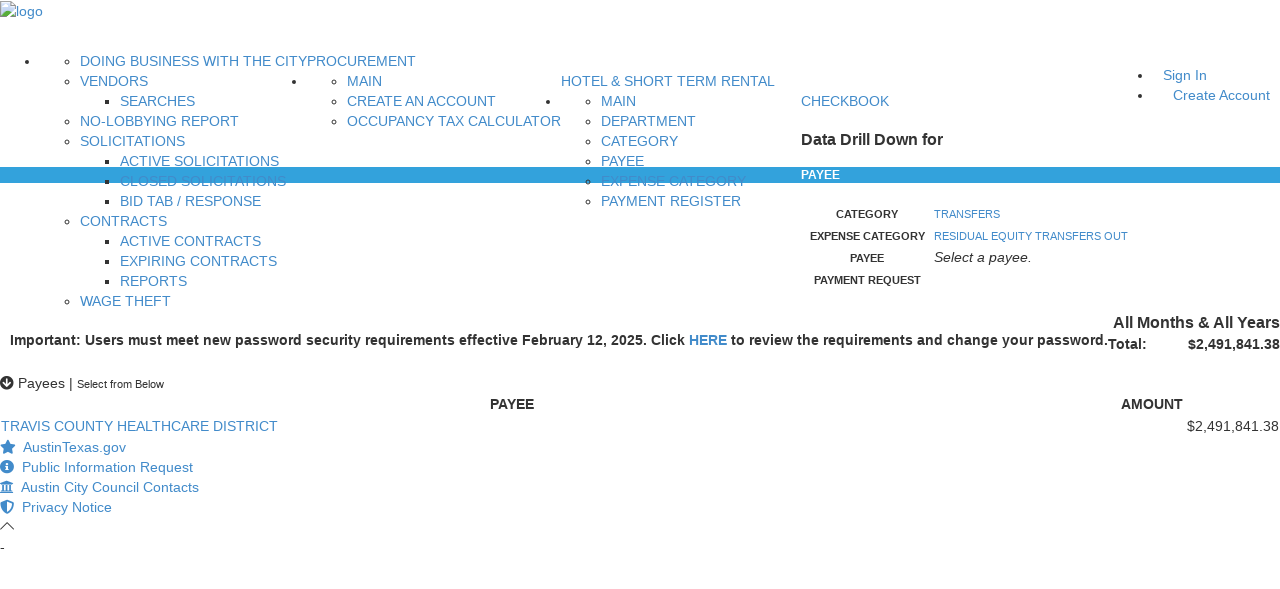

--- FILE ---
content_type: text/html;charset=UTF-8
request_url: https://financeonline.austintexas.gov/afo/checkbook/category/vendor.cfm?yr=0&mth=0&cc=000&cn=Transfers&oc=9999&on=Residual%20equity%20transfers%20out
body_size: 9687
content:

	<!DOCTYPE html>
	<!--[if IE 8]> <html lang="en" class="ie8 no-js"> <![endif]-->
	<!--[if IE 9]> <html lang="en" class="ie9 no-js"> <![endif]-->
	<!--[if !IE]><!--> <html lang="en"> <!--<![endif]-->
	
	<!-- BEGIN HEAD -->
	<meta http-equiv="X-UA-Compatible" content="IE=edge">
	<head>
	
	<meta charset="utf-8" />
	<title>Austin Finance Online</title>
	<meta content="width=device-width, initial-scale=1" name="viewport" />
	
	<meta content="City of Austin" name="author" />
	
	
	<!-- BEGIN GLOBAL MANDATORY STYLES -->
	<link href="https://fonts.googleapis.com/css?family=Open+Sans:400,300,600,700&subset=all" rel="stylesheet" type="text/css" />
	<link href="https://stackpath.bootstrapcdn.com/font-awesome/4.7.0/css/font-awesome.min.css" rel="stylesheet" integrity="sha384-wvfXpqpZZVQGK6TAh5PVlGOfQNHSoD2xbE+QkPxCAFlNEevoEH3Sl0sibVcOQVnN" crossorigin="anonymous">
	<link href="//netdna.bootstrapcdn.com/bootstrap/3.0.0/css/bootstrap-glyphicons.css" rel="stylesheet">
	<link rel="stylesheet" href="https://cdnjs.cloudflare.com/ajax/libs/simple-line-icons/2.4.0/css/simple-line-icons.min.css" integrity="sha256-7O1DfUu4pybYI7uAATw34eDrgQaWGOfMV/8erfDQz/Q=" crossorigin="anonymous" />
	<link href="https://assets.austintexas.gov/financeonline/assets/global/plugins/bootstrap/css/bootstrap.min.css" rel="stylesheet" type="text/css" />
	<link href="https://assets.austintexas.gov/financeonline/assets/global/plugins/bootstrap-switch/css/bootstrap-switch.min.css" rel="stylesheet" type="text/css" />
	<link rel="stylesheet" href="https://use.fontawesome.com/releases/v5.13.0/css/all.css">
	<link rel="stylesheet" href="https://use.fontawesome.com/releases/v5.13.0/css/v4-shims.css">
	<!-- BEGIN THEME GLOBAL STYLES -->
	<link href="https://assets.austintexas.gov/financeonline/assets/global/css/components-rounded.min.css" rel="stylesheet" id="style_components" type="text/css" />
	<link href="https://assets.austintexas.gov/financeonline/assets/global/css/plugins.min.css" rel="stylesheet" type="text/css" />
	
	<!-- BEGIN THEME LAYOUT STYLES -->
	<link href="https://assets.austintexas.gov/financeonline/assets/layouts/layout3/css/layout.css" rel="stylesheet" type="text/css" />
	<link href="https://assets.austintexas.gov/financeonline/assets/layouts/layout3/css/themes/default.min.css" rel="stylesheet" type="text/css" id="style_color" />
	<link href="https://assets.austintexas.gov/financeonline/assets/layouts/layout3/css/custom.css" rel="stylesheet" type="text/css" />

	<script src="https://code.jquery.com/jquery-3.6.0.min.js"></script>
	
	<!-- BEGIN PAGE LEVEL PLUGINS -->
	<link href="https://assets.austintexas.gov/financeonline/assets/global/plugins/morris/morris.css" rel="stylesheet" type="text/css" />
	<link href="https://assets.austintexas.gov/financeonline/assets/global/plugins/fullcalendar/fullcalendar.min.css" rel="stylesheet" type="text/css" />
	<link href="https://assets.austintexas.gov/financeonline/assets/pages/css/about.min.css" rel="stylesheet" type="text/css" />
	<link href="https://assets.austintexas.gov/financeonline/assets/global/plugins/datatables/datatables.min.css" rel="stylesheet" type="text/css" />
	<link href="https://assets.austintexas.gov/financeonline/assets/global/plugins/datatables/plugins/bootstrap/datatables.bootstrap.css" rel="stylesheet" type="text/css" />
	<link href="https://assets.austintexas.gov/financeonline/assets/global/plugins/bootstrap-fileinput/bootstrap-fileinput.css" rel="stylesheet" type="text/css" />
	<link href="https://assets.austintexas.gov/financeonline/assets/pages/css/profile.min.css" rel="stylesheet" type="text/css" />
	<link href="https://assets.austintexas.gov/financeonline/assets/pages/css/pricing.min.css" rel="stylesheet" type="text/css" />
	<link href="https://assets.austintexas.gov/financeonline/assets/global/plugins/select2/css/select2.min.css" rel="stylesheet" type="text/css" />
	<link href="https://assets.austintexas.gov/financeonline/assets/global/plugins/select2/css/select2-bootstrap.min.css" rel="stylesheet" type="text/css" />
	<link href="https://assets.austintexas.gov/financeonline/assets/global/plugins/jquery-multi-select/css/multi-select.css" rel="stylesheet" type="text/css" />
	<link href="https://assets.austintexas.gov/financeonline/assets/global/plugins/bootstrap-daterangepicker/daterangepicker.min.css" rel="stylesheet" type="text/css" />
	<link href="https://assets.austintexas.gov/financeonline/assets/global/plugins/bootstrap-datepicker/css/bootstrap-datepicker3.min.css" rel="stylesheet" type="text/css" />
	<link href="https://assets.austintexas.gov/financeonline/assets/global/plugins/fancybox/source/jquery.fancybox.css" rel="stylesheet" type="text/css" />
	<link href="https://assets.austintexas.gov/financeonline/assets/global/plugins/jquery-file-upload/blueimp-gallery/blueimp-gallery.min.css" rel="stylesheet" type="text/css" />
	<link href="https://assets.austintexas.gov/financeonline/assets/global/plugins/jquery-file-upload/css/jquery.fileupload.css" rel="stylesheet" type="text/css" />
	<link href="https://assets.austintexas.gov/financeonline/assets/global/plugins/jquery-file-upload/css/jquery.fileupload-ui.css" rel="stylesheet" type="text/css" />
	<link href="https://assets.austintexas.gov/financeonline/assets/global/plugins/bootstrap-markdown/css/bootstrap-markdown.min.css" rel="stylesheet" type="text/css" />
	<link href="https://assets.austintexas.gov/financeonline/assets/global/plugins/cubeportfolio/css/cubeportfolio.css" rel="stylesheet" type="text/css" />
	<link href="https://assets.austintexas.gov/financeonline/assets/global/plugins/bootstrap-toastr/toastr.min.css" rel="stylesheet" type="text/css" />
	<link href="https://assets.austintexas.gov/financeonline/assets/global/plugins/typeahead/typeahead.css" rel="stylesheet" type="text/css" />
	<link href="https://assets.austintexas.gov/financeonline/assets/global/plugins/bootstrap-select/css/bootstrap-select.min.css" rel="stylesheet" type="text/css" />
	<link href="https://assets.austintexas.gov/financeonline/assets/global/plugins/ion.rangeslider/css/ion.rangeSlider.css" rel="stylesheet" type="text/css" />
	<link href="https://assets.austintexas.gov/financeonline/assets/global/plugins/ion.rangeslider/css/ion.rangeSlider.skinFlat.css" rel="stylesheet" type="text/css" />
	<link href="https://assets.austintexas.gov/financeonline/assets/global/plugins/bootstrap-markdown/css/bootstrap-markdown.min.css" rel="stylesheet" type="text/css" />
	<link rel="stylesheet" href="https://cdnjs.cloudflare.com/ajax/libs/summernote/0.8.10/summernote.css" integrity="sha256-3en7oGyoTD7A1GPFbWeqdIGvDlNWU5+4oWgJQE2dnQs=" crossorigin="anonymous" />
	<link href="https://assets.austintexas.gov/financeonline/assets/global/plugins/bootstrap-tagsinput/bootstrap-tagsinput.css" rel="stylesheet" type="text/css" />
	<link href="https://assets.austintexas.gov/financeonline/assets/global/plugins/bootstrap-tagsinput/bootstrap-tagsinput-typeahead.css" rel="stylesheet" type="text/css" />
	
	<!-- BEGIN PAGE LEVEL STYLES -->
	<link href="https://assets.austintexas.gov/financeonline/assets/pages/css/portfolio.min.css" rel="stylesheet" type="text/css" />
	<link href="https://assets.austintexas.gov/financeonline/assets/pages/css/search.min.css" rel="stylesheet" type="text/css" />
	<link href="https://assets.austintexas.gov/financeonline/assets/pages/css/faq.min.css" rel="stylesheet" type="text/css" />
	<link href="https://assets.austintexas.gov/financeonline/assets/apps/css/inbox.min.css" rel="stylesheet" type="text/css" />
	<link href="https://assets.austintexas.gov/financeonline/assets/pages/css/blog.min.css" rel="stylesheet" type="text/css" />
	<link href="https://assets.austintexas.gov/financeonline/assets/pages/css/login-3.min.css" rel="stylesheet" type="text/css" />
	<link href="https://assets.austintexas.gov/financeonline/assets/pages/css/error.min.css" rel="stylesheet" type="text/css" />
	<link rel="stylesheet" type="text/css" href="https://cdn.jsdelivr.net/npm/daterangepicker/daterangepicker.css" />
	
	<link rel="shortcut icon" href="https://assets.austintexas.gov/financeonline/images/favicon.ico" />
	<style> 
		#google_translate_element { height: 26px !important; overflow: hidden !important; }
		.popovers {z-index: 1061 !important; /* Ensure popovers appear above the modal */ }
		.tooltip.show, .tooltip-inner {text-align: left;}
	</style>
	</head>
	
	<body class="page-container-bg-solid page-header-menu-fixed">
		<!-- BEGIN HEADER -->
		<div class="page-header">
			<!-- BEGIN HEADER TOP -->
			<div class="page-header-top">
				<div class="container-fluid">
					<!-- BEGIN LOGO -->
					<div class="page-logo">
						<a href="/afo/finance/">
							<img src="https://assets.austintexas.gov/financeonline/assets/layouts/layout3/img/logo-austin-finance-online-color-small.png" alt="logo" class="logo-default">
						</a>
					</div>
					<!-- END LOGO -->
					<!-- BEGIN RESPONSIVE MENU TOGGLER -->
					<a href="javascript:;" class="menu-toggler"></a>
					
						<!-- END RESPONSIVE MENU TOGGLER -->
						
							<!-- BEGIN TOP NAVIGATION MENU -->
							<div class="top-menu" style="margin-top:30px">
								<ul class="nav navbar-nav pull-right">
									<!-- BEGIN USER LOGIN DROPDOWN -->
									<li><a href="/afo/account_services/account/login.cfm" class="btn btn-sm green-meadow sbold" style="padding:5px 10px">Sign In</a></li>
									<li><a href="/afo/account_services/registration/registration_user.cfm" class="btn btn-sm red-flamingo sbold" style="padding:5px 10px;margin-left:10px;">Create Account</a></li>
									<!-- END USER LOGIN DROPDOWN -->
								</ul>
							</div>
							<!-- END TOP NAVIGATION MENU -->
						
				</div> <!-- end container-fluid -->
			</div> <!-- end page-header-top -->
	
			
	
			<!-- BEGIN HEADER MENU -->
			<div class="page-header-menu">
				<div class="container-fluid">
					
					<div class="hor-menu">
						<ul class="nav navbar-nav">
							<li class="menu-dropdown classic-menu-dropdown">
								<a class="nav-link">PROCUREMENT</a>
								<ul class="dropdown-menu pull-left" style="min-width: 240px">
									<li>
										<a href="/afo/afo_content.cfm?s=76&p=174">DOING BUSINESS WITH THE CITY</a>
									</li>
									<li class="dropdown-submenu">
										<a class="nav-link">VENDORS</a>
										<ul class="dropdown-menu">
											<li><a href="/afo/account_services/search/">SEARCHES</a></li>
										</ul>
									</li>
									<li>
										<a href="/afo/account_services/solicitation/nolobby.cfm" class="nav-link">NO-LOBBYING REPORT</a>
									</li>
									<li class="dropdown-submenu">
										<a class="nav-link">SOLICITATIONS</a>
										<ul class="dropdown-menu">
											<li><a href="/afo/account_services/solicitation/solicitations.cfm">ACTIVE SOLICITATIONS</a></li>
											<li><a href="/afo/account_services/solicitation/closed_solicitations.cfm">CLOSED SOLICITATIONS</a></li>
											<li><a href="/afo/account_services/solicitation/search.cfm">BID TAB / RESPONSE</a></li>
										</ul>
									</li>
									<li class="dropdown-submenu">
										<a class="nav-link">CONTRACTS</a>
										<ul class="dropdown-menu">
											<li><a href="/afo/contract_catalog/">ACTIVE CONTRACTS</a></li>
											<li><a href="/afo/contract_catalog/RptContractsExpiring180.cfm" class="nav-link">EXPIRING CONTRACTS</a></li>
											<li><a href="/afo/contract_catalog/OCCRPT.cfm">REPORTS</a></li>
										</ul>
									</li>
									<li>
										<a href="/afo/afo_content.cfm?s=15&amp;p=201">WAGE THEFT</a>
									</li>
								</ul>
							</li>
							<li class="menu-dropdown classic-menu-dropdown">
								<a class="nav-link">HOTEL &amp; SHORT TERM RENTAL</a>
								<ul class="dropdown-menu pull-left" style="min-width: 240px">
									<li>
										<a href="/afo/account_services/hotel/" class="nav-link">MAIN</a>
									</li>
									<li>
										<a href="/afo/account_services/registration/registration_user.cfm" class="nav-link">CREATE AN ACCOUNT</a>
									</li>
									<li>
										<a href="/afo/account_services/hotel/calculator.cfm" class="nav-link">OCCUPANCY TAX CALCULATOR</a>
									</li>
								</ul>
							</li>
							<li class="menu-dropdown classic-menu-dropdown">
								<a class="nav-link">CHECKBOOK</a>
								<ul class="dropdown-menu pull-left" style="min-width: 240px">
									<li><a href="/afo/checkbook/" class="nav-link">MAIN</a></li>
									<li><a href="/afo/checkbook/department/" class="nav-link">DEPARTMENT</a></li>
									<li><a href="/afo/checkbook/category/" class="nav-link">CATEGORY</a></li>
									<li><a href="/afo/checkbook/vendor/" class="nav-link">PAYEE</a></li>
									<li><a href="/afo/checkbook/expense/" class="nav-link">EXPENSE CATEGORY</a></li>
									<li><a href="/afo/checkbook/register/" class="nav-link">PAYMENT REGISTER</a></li>
								</ul>
							</li>
						</ul>
					</div>
					
	
					
				</div>
			</div>
			<!-- END HEADER MENU -->
		</div>
		<!-- END HEADER -->
	
		<!-- BEGIN CONTAINER -->
		<div class="page-container">
			
	
			<div class="well clearfix" style="margin-bottom:0">
                <div class="note note-danger pull-left" style="margin-bottom:10px;margin-left:10px">
                    <h4 class="sbold font-dark" style="margin-bottom:0">
                        Important: Users must meet new password security requirements effective February 12, 2025. Click <a href="/afo/account_services/reset_password.cfm?lost_password=true">HERE</a> to review the requirements and change your password.
                    </h4>
                </div>
				<div id="google_translate_element" class="pull-right"></div>
			</div>
	
			<!-- BEGIN CONTENT -->
			<div class="page-content-wrapper clearfix">
				<!-- BEGIN CONTENT BODY -->
				

<!--insert sql here --->

<!-- BEGIN PAGE CONTENT INNER -->
<div class="page-content">
	<div class="container-fluid">
		<div class="row">
			<div class="col-md-4 col-sm-12">
				<div class="panel panel-default">
				    <!-- Default panel contents -->
				    <div class="panel-heading">
				        <h3 class="panel-title"><span class="caption-subject bold">Data Drill Down for</span> <span class="caption-subject bold pull-right">All Months & All Years</span></h3>
				    </div>
				    <div class="panel-body" style="background-color: #33a2dc;color: #ffffff;">
						<h5 class="caption-subject bold uppercase" style="margin-top:0">PAYEE</h5>
				    </div> <!-- end panel-body -->
				    <table class="table table-condensed table-bordered">
				        <tbody>
				            <tr>
				                <th style="width:132px"> <small>CATEGORY</small> </th>
				                <td> <small><a href="index.cfm?yr=0&mth=0">TRANSFERS</a></small> </td>
				            </tr>
				            <tr>
				                <th> <small>EXPENSE CATEGORY</small> </th>
				                <td> <small><a href="object.cfm?yr=0&mth=0&cc=000&cn=Transfers">RESIDUAL EQUITY TRANSFERS OUT</a></small> </td>
				            </tr>
				            <tr class="info">
				                <th> <small>PAYEE</small> </th>
				                <td> <em>Select a payee.</em> </td>
				            </tr>
				            <tr>
				                <th> <span class="font-grey-steel"><small>PAYMENT REQUEST</small></span> </th>
				                <td>  </td>
				            </tr>
				        </tbody>
				    </table>
				    <div class="panel-footer">

						<h4><span class="caption-subject bold">Total:</span><span class="caption-subject bold pull-right">$2,491,841.38</span></h4>

				    </div> <!-- end panel-footer -->
				</div> <!-- end panel -->
			</div> <!-- end col 4 -->

			<div class="col-md-8 col-sm-12">
				<!-- BEGIN EXAMPLE TABLE PORTLET-->
				<div class="portlet light">
					<div class="portlet-title">
						<div class="caption font-dark">
							<i class="fa fa-arrow-circle-down"></i>
							<span class="caption-subject bold uppercase">Payees</span> | <small class="font-blue bold uppercase"> Select from Below</small>
						</div> <!-- end caption -->
					</div> <!-- end portlet-title -->
					<div class="portlet-body">
						<table class="table table-striped table-bordered table-hover dt-responsive" width="100%" id="tbl_full">
							<thead>
								<tr>
									<th>PAYEE</th>
									
									<th width="20%">AMOUNT</th>
								</tr>
							</thead>
							<tbody>
								
									<tr>
										<td><a href="vendor2.cfm?yr=0&mth=0&cc=000&cn=Transfers&oc=9999&on=Residual%20equity%20transfers%20out&vcc=TRA8314969&ln=TRAVIS%20COUNTY%20HEALTHCARE%20DISTRICT">TRAVIS COUNTY HEALTHCARE DISTRICT</a></td>
										
										<td align="right">$2,491,841.38</td>
									</tr>
									
							</tbody>
						</table>
					</div><!-- end portlet-body -->
				</div> <!-- end portlet -->
			</div> <!-- end col 8 -->
		</div><!--end row --->
	</div>
</div>
</div>
<!-- END CONTAINER -->

  <!-- BEGIN FOOTER -->
  <!-- BEGIN PRE-FOOTER -->
  <div class="page-footer">
    <div class="container-fluid text-center">
		<div class="col-md-3 col-xs-12" style="padding:0"><a class="btn btn-sm btn-block grey-mint" href="https://www.austintexas.gov/"><i class="fa fa-star"></i>&nbsp; AustinTexas.gov</a></div>
		<div class="col-md-3 col-xs-12" style="padding:0"><a class="btn btn-sm btn-block grey-mint" href="https://www.austintexas.gov/online-form/public-information-request" target="_blank"><i class="fa fa-info-circle"></i>&nbsp; Public Information Request</a></div>
		<div class="col-md-3 col-xs-12" style="padding:0"><a class="btn btn-sm btn-block grey-mint" href="https://www.austintexas.gov/government" target="_blank"><i class="fa fa-bank"></i>&nbsp; Austin City Council Contacts</a></div>
		<div class="col-md-3 col-xs-12" style="padding:0"><a class="btn btn-sm btn-block grey-mint" href="https://www.austintexas.gov/page/privacy-policy" target="_blank"><i class="fa fa-shield"></i>&nbsp; Privacy Notice</a></div>
    </div>
  </div>
<div class="scroll-to-top">
	<i class="icon-arrow-up"></i>
</div>


-

<!-- END INNER FOOTER -->
<!-- END FOOTER -->

<!--[if lt IE 9]>
<script src="https://assets.austintexas.gov/financeonline/assets/global/plugins/respond.min.js"></script>
<script src="https://assets.austintexas.gov/financeonline/assets/global/plugins/excanvas.min.js"></script>
<![endif]-->

<!-- BEGIN CORE PLUGINS -->
<script src="https://assets.austintexas.gov/financeonline/assets/global/plugins/jquery.min.js" type="text/javascript"></script>
<script src="https://assets.austintexas.gov/financeonline/assets/global/plugins/bootstrap/js/bootstrap.js" type="text/javascript"></script>
<script src="https://assets.austintexas.gov/financeonline/assets/global/plugins/js.cookie.min.js" type="text/javascript"></script>
<script src="https://assets.austintexas.gov/financeonline/assets/global/plugins/bootstrap-hover-dropdown/bootstrap-hover-dropdown.min.js" type="text/javascript"></script>
<script src="https://assets.austintexas.gov/financeonline/assets/global/plugins/jquery-slimscroll/jquery.slimscroll.min.js" type="text/javascript"></script>
<script src="https://assets.austintexas.gov/financeonline/assets/global/plugins/jquery.blockui.min.js" type="text/javascript"></script>
<script src="https://assets.austintexas.gov/financeonline/assets/global/plugins/uniform/jquery.uniform.min.js" type="text/javascript"></script>
<script src="https://assets.austintexas.gov/financeonline/assets/global/plugins/bootstrap-switch/js/bootstrap-switch.min.js" type="text/javascript"></script>
<script src="https://assets.austintexas.gov/financeonline/assets/global/plugins/bootstrap-confirmation/bootstrap-confirmation.js" type="text/javascript"></script>
<!-- END CORE PLUGINS -->

<script src="https://assets.austintexas.gov/financeonline/assets/pages/scripts/jquery.tablednd.js" type="text/javascript"></script>

<!-- BEGIN PAGE LEVEL PLUGINS -->
<script src="https://assets.austintexas.gov/financeonline/assets/global/plugins/moment.min.js" type="text/javascript"></script>
<script src="https://assets.austintexas.gov/financeonline/assets/global/plugins/bootstrap-daterangepicker/daterangepicker.js" type="text/javascript"></script>
<script src="https://assets.austintexas.gov/financeonline/assets/global/plugins/bootstrap-datepicker/js/bootstrap-datepicker.min.js" type="text/javascript"></script>
<script src="https://assets.austintexas.gov/financeonline/assets/global/plugins/bootstrap-timepicker/js/bootstrap-timepicker.min.js" type="text/javascript"></script>
<script src="https://assets.austintexas.gov/financeonline/assets/global/plugins/bootstrap-datetimepicker/js/bootstrap-datetimepicker.min.js" type="text/javascript"></script>
<script src="https://assets.austintexas.gov/financeonline/assets/global/plugins/morris/morris.min.js" type="text/javascript"></script>
<script src="https://assets.austintexas.gov/financeonline/assets/global/plugins/morris/raphael-min.js" type="text/javascript"></script>
<script src="https://assets.austintexas.gov/financeonline/assets/global/plugins/counterup/jquery.waypoints.min.js" type="text/javascript"></script>
<script src="https://assets.austintexas.gov/financeonline/assets/global/plugins/counterup/jquery.counterup.min.js" type="text/javascript"></script>
<script src="https://assets.austintexas.gov/financeonline/assets/global/plugins/fullcalendar/fullcalendar.min.js" type="text/javascript"></script>
<script src="https://assets.austintexas.gov/financeonline/assets/global/plugins/flot/jquery.flot.min.js" type="text/javascript"></script>
<script src="https://assets.austintexas.gov/financeonline/assets/global/plugins/flot/jquery.flot.resize.min.js" type="text/javascript"></script>
<script src="https://assets.austintexas.gov/financeonline/assets/global/plugins/flot/jquery.flot.categories.min.js" type="text/javascript"></script>
<script src="https://assets.austintexas.gov/financeonline/assets/global/plugins/jquery-easypiechart/jquery.easypiechart.min.js" type="text/javascript"></script>
<script src="https://assets.austintexas.gov/financeonline/assets/global/plugins/datatables/datatables.min.js" type="text/javascript"></script>
<script src="https://assets.austintexas.gov/financeonline/assets/global/plugins/datatables/plugins/bootstrap/datatables.bootstrap.js" type="text/javascript"></script>
<script src="https://assets.austintexas.gov/financeonline/assets/global/plugins/jquery-bootpag/jquery.bootpag.min.js" type="text/javascript"></script>
<script src="https://assets.austintexas.gov/financeonline/assets/global/plugins/holder.js" type="text/javascript"></script>
<script src="https://assets.austintexas.gov/financeonline/assets/global/plugins/jquery-ui/jquery-ui.min.js" type="text/javascript"></script>
<script src="https://assets.austintexas.gov/financeonline/assets/global/plugins/bootstrap-fileinput/bootstrap-fileinput.js" type="text/javascript"></script>
<script src="https://assets.austintexas.gov/financeonline/assets/global/plugins/jquery.sparkline.min.js" type="text/javascript"></script>
<script src="https://assets.austintexas.gov/financeonline/assets/global/plugins/fullcalendar/fullcalendar.min.js" type="text/javascript"></script>
<script src="https://assets.austintexas.gov/financeonline/assets/global/plugins/horizontal-timeline/horozontal-timeline.min.js" type="text/javascript"></script>
<script src="https://assets.austintexas.gov/financeonline/assets/global/plugins/jquery-easypiechart/jquery.easypiechart.min.js" type="text/javascript"></script>
<script src="https://assets.austintexas.gov/financeonline/assets/global/plugins/select2/js/select2.full.min.js" type="text/javascript"></script>
<script src="https://assets.austintexas.gov/financeonline/assets/global/plugins/jquery-multi-select/js/jquery.multi-select.js" type="text/javascript"></script>
<script src="https://assets.austintexas.gov/financeonline/assets/global/plugins/jquery-validation/js/jquery.validate.min.js" type="text/javascript"></script>
<script src="https://assets.austintexas.gov/financeonline/assets/global/plugins/jquery-validation/js/additional-methods.min.js" type="text/javascript"></script>
<script src="https://assets.austintexas.gov/financeonline/assets/global/plugins/bootstrap-wizard/jquery.bootstrap.wizard.min.js" type="text/javascript"></script>
<script src="https://assets.austintexas.gov/financeonline/assets/global/plugins/jquery-inputmask/jquery.inputmask.bundle.min.js" type="text/javascript"></script>
<script src="https://assets.austintexas.gov/financeonline/assets/global/plugins/jquery.input-ip-address-control-1.0.min.js" type="text/javascript"></script>
<script src="https://assets.austintexas.gov/financeonline/assets/global/plugins/cubeportfolio/js/jquery.cubeportfolio.min.js" type="text/javascript"></script>
<script src="https://assets.austintexas.gov/financeonline/assets/global/plugins/clipboard/clipboard.js" type="text/javascript"></script>
<script src="https://assets.austintexas.gov/financeonline/assets/global/plugins/bootstrap-toastr/toastr.min.js" type="text/javascript"></script>
<script src="https://assets.austintexas.gov/financeonline/assets/global/plugins/bootstrap-select/js/bootstrap-select.min.js" type="text/javascript"></script>
<script src="https://assets.austintexas.gov/financeonline/assets/global/plugins/bootstrap-maxlength/bootstrap-maxlength.min.js" type="text/javascript"></script>
<script src="https://assets.austintexas.gov/financeonline/assets/global/plugins/ion.rangeslider/js/ion.rangeSlider.min.js" type="text/javascript"></script>
<script src="https://assets.austintexas.gov/financeonline/assets/global/plugins/bootstrap-markdown/lib/markdown.js" type="text/javascript"></script>
<script src="https://assets.austintexas.gov/financeonline/assets/global/plugins/bootstrap-markdown/js/bootstrap-markdown.js" type="text/javascript"></script>
<script src="https://cdnjs.cloudflare.com/ajax/libs/summernote/0.8.10/summernote.js" integrity="sha256-9tvAQTHltclSRZubN4xerdlqLhVmxj/Z311rAkOzXd0=" crossorigin="anonymous"></script>
<script src="https://assets.austintexas.gov/financeonline/assets/global/plugins/jquery-knob/js/jquery.knob.js" type="text/javascript"></script>
<script src="https://cdn.jsdelivr.net/npm/js-cookie@2/src/js.cookie.min.js"></script>
<script src="https://assets.austintexas.gov/financeonline/assets/global/plugins/fancybox/source/jquery.fancybox.pack.js" type="text/javascript"></script>
<script src="https://assets.austintexas.gov/financeonline/assets/global/plugins/jquery-file-upload/js/vendor/jquery.ui.widget.js" type="text/javascript"></script>
<script src="https://assets.austintexas.gov/financeonline/assets/global/plugins/jquery-file-upload/js/vendor/load-image.min.js" type="text/javascript"></script>
<script src="https://assets.austintexas.gov/financeonline/assets/global/plugins/jquery-file-upload/js/vendor/canvas-to-blob.min.js" type="text/javascript"></script>
<script src="https://assets.austintexas.gov/financeonline/assets/global/plugins/jquery-file-upload/blueimp-gallery/jquery.blueimp-gallery.min.js" type="text/javascript"></script>
<script src="https://assets.austintexas.gov/financeonline/assets/global/plugins/jquery-file-upload/js/jquery.iframe-transport.js" type="text/javascript"></script>
<script src="https://assets.austintexas.gov/financeonline/assets/global/plugins/jquery-file-upload/js/jquery.fileupload.js" type="text/javascript"></script>
<script src="https://assets.austintexas.gov/financeonline/assets/global/plugins/jquery-file-upload/js/jquery.fileupload-process.js" type="text/javascript"></script>
<script src="https://assets.austintexas.gov/financeonline/assets/global/plugins/jquery-file-upload/js/jquery.fileupload-image.js" type="text/javascript"></script>
<script src="https://assets.austintexas.gov/financeonline/assets/global/plugins/jquery-file-upload/js/jquery.fileupload-audio.js" type="text/javascript"></script>
<script src="https://assets.austintexas.gov/financeonline/assets/global/plugins/jquery-file-upload/js/jquery.fileupload-video.js" type="text/javascript"></script>
<script src="https://assets.austintexas.gov/financeonline/assets/global/plugins/jquery-file-upload/js/jquery.fileupload-validate.js" type="text/javascript"></script>
<script src="https://assets.austintexas.gov/financeonline/assets/global/plugins/jquery-file-upload/js/jquery.fileupload-ui.js" type="text/javascript"></script>
<script src="https://assets.austintexas.gov/financeonline/assets/global/plugins/jquery-file-upload/js/vendor/tmpl.min.js" type="text/javascript"></script>
<script src="https://assets.austintexas.gov/financeonline/assets/global/plugins/bootstrap-wizard/jquery.bootstrap.wizard.min.js" type="text/javascript"></script>

<!-- BEGIN THEME GLOBAL SCRIPTS -->
<script src="https://assets.austintexas.gov/financeonline/assets/global/scripts/app.js" type="text/javascript"></script>
<script src="https://assets.austintexas.gov/financeonline/assets/global/scripts/datatable.js" type="text/javascript"></script>

<!-- BEGIN PAGE LEVEL SCRIPTS -->
<script src="https://assets.austintexas.gov/financeonline/assets/pages/scripts/dashboard.js" type="text/javascript"></script>
<script src="https://assets.austintexas.gov/financeonline/assets/pages/scripts/ui-general.min.js" type="text/javascript"></script>
<script src="https://assets.austintexas.gov/financeonline/assets/pages/scripts/ui-modals.min.js" type="text/javascript"></script>
<script src="https://assets.austintexas.gov/financeonline/assets/pages/scripts/profile.min.js" type="text/javascript"></script>
<script src="https://assets.austintexas.gov/financeonline/assets/pages/scripts/form-wizard.js" type="text/javascript"></script>
<script src="https://assets.austintexas.gov/financeonline/assets/pages/scripts/form-input-mask.js" type="text/javascript"></script>
<script src="https://assets.austintexas.gov/financeonline/assets/pages/scripts/form-validation.js" type="text/javascript"></script>
<script src="https://assets.austintexas.gov/financeonline/assets/pages/scripts/portfolio-1.min.js" type="text/javascript"></script>
<script src="/afo/assets/apps/scripts/filterTextBox.js" type="text/javascript"></script>

<script src="https://assets.austintexas.gov/financeonline/assets/pages/scripts/components-bootstrap-select.min.js" type="text/javascript"></script>
<script src="https://assets.austintexas.gov/financeonline/assets/pages/scripts/components-bootstrap-maxlength.min.js" type="text/javascript"></script>
<script src="https://assets.austintexas.gov/financeonline/assets/pages/scripts/components-ion-sliders.js" type="text/javascript"></script>
<script src="https://assets.austintexas.gov/financeonline/assets/apps/scripts/inbox.min.js" type="text/javascript"></script>

<script src="https://assets.austintexas.gov/financeonline/assets/pages/scripts/components-editors.js" type="text/javascript"></script>
<script src="https://assets.austintexas.gov/financeonline/assets/pages/scripts/login.min.js" type="text/javascript"></script>
<script src="https://assets.austintexas.gov/financeonline/assets/pages/scripts/components-knob-dials.min.js" type="text/javascript"></script>
<script src="https://assets.austintexas.gov/financeonline/assets/pages/scripts/components-date-time-pickers.js" type="text/javascript"></script>
<script src="https://assets.austintexas.gov/financeonline/assets/pages/scripts/components-multi-select.min.js" type="text/javascript"></script>
<script src="https://assets.austintexas.gov/financeonline/assets/pages/scripts/components-select2.min.js" type="text/javascript"></script>
<script src="https://assets.austintexas.gov/financeonline/assets/pages/scripts/components-clipboard.js" type="text/javascript"></script>
<script src="https://assets.austintexas.gov/financeonline/assets/pages/scripts/ui-toastr.js" type="text/javascript"></script>
<script src="/afo/assets/apps/scripts/calendar.js" type="text/javascript"></script>
<script type="text/javascript" src="https://cdn.jsdelivr.net/npm/daterangepicker/daterangepicker.min.js"></script>

<script src="https://cdn.jsdelivr.net/npm/lodash@4.17.21/lodash.min.js"></script>
<script src="https://cdnjs.cloudflare.com/ajax/libs/plupload/2.3.6/plupload.full.min.js"></script>
<script src="/afo/assets/apps/scripts/solicitations.js?var=793" type="text/javascript"></script>

<script src="/afo/assets/apps/scripts/toggleTable.js" type="text/javascript"></script>

<!-- BEGIN THEME LAYOUT SCRIPTS -->
<script src="https://assets.austintexas.gov/financeonline/assets/layouts/layout3/scripts/layout.js" type="text/javascript"></script>


<!-- CUSTOM AFO SCRIPTS -->
<script>


/* clipboard */
var clipboard = new Clipboard('.bookmarkme');

$(document).ready(function() {
	$('.bookmarkme').click(function() {
		// show when the button is clicked
		toastr.success('Link has been copied to the clipboard.');
	});
});

$(document).ready(function () {
    // Initialize all popovers
    $('.popovers').popover({
        container: 'body', // Ensures popovers are appended to <body>
        trigger: 'hover',  // Trigger on hover
        placement: 'left'   // Adjust placement as needed
    });
});
</script> <script>
$(document).ready( function () {
    $('#tbl_ABA').DataTable();
});

$(document).ready( function () {
    $('#tbl_bill_profile').DataTable();
});
$(document).ready( function () {
    $('#tbl_cms').DataTable();
});
$(document).ready( function () {
    $('#tbl_notes').DataTable({
    	"order": [[ 1, "desc" ]]
    });
});
$(document).ready(function() {
	$('#review_queue').dataTable({
		"bLengthChange": false,
		"bInfo": false,
		"bJQueryUI": false,
        "bPaginate": false,
		"bFilter": true,
		dom: 'Bfrtip',
		buttons: ['excel'],
		"oLanguage": {
			"sSearch": "Quick Filter:"
		}
	});
});
</script> <script>
 	// Set up a number counter
    
		var a_num = 1;
	

    // Add occurrence - ENGLISH
    $(document).ready(function() {
        // Set up the click event listener for the add fields button
        $("#add-fields").on("click", function() {
            // Increment indicator
			a_num++;

			// Append new form fields to the form
			var newFields = $(`
                <div class="occurrence">
                    <div class="form-group">
                        <div class="col-md-offset-3 col-md-9">
                            <div class="well">
                                <input type='hidden' name='occ' value='` + a_num + `'>
                                <div class='form-group'>
                                    <label for='pay_period_begin` + a_num + `' class='control-label col-md-2'>Pay Period Begin</label>
                                    <div class='col-md-2'>
                                        <input type='date' 
                                            name='pay_period_begin` + a_num + `' 
                                            id='pay_period_begin` + a_num + `' 
                                            class='form-control'>
                                    </div>
                                    <div class="col-md-8">
                                        <button class="btn btn-large remove-fields pull-right"><i class="fa fa-2x fa-trash font-red"></i></button>
                                    </div>
                                </div>
                                <div class='form-group'>
                                    <label for='pay_period_end` + a_num + `' class='control-label col-md-2'>Pay Period End</label>
                                    <div class='col-md-2'>
                                        <input type='date' 
                                            name='pay_period_end` + a_num + `' 
                                            id='pay_period_end` + a_num + `' 
                                            class='form-control'>
                                    </div>
                                </div>
                                <div class='form-group'>
                                    <label for='pay_date` + a_num + `' class='control-label col-md-2'>Date Wages to be Paid</label>
                                    <div class='col-md-2'>
                                        <input type='date'
                                            name='pay_date` + a_num + `'     
                                            id='pay_date` + a_num + `' 
                                            class='form-control'>
                                    </div>
                                </div>
                                <div class='form-group'>
                                    <label for='complaint_dscr` + a_num + `' class='control-label col-md-2'>Complaint</label>
                                    <div class='col-md-8'>
                                        <small>Please provide details about your claim. When were the wages earned? When were you to be paid?<br>
                                            Please provide a brief description of the work performed and where it was performed. (Limit 4000 characters)</small>
                                        <textarea 
                                            name='complaint_dscr` + a_num + `' 
                                            class='form-control' 
                                            rows='6'></textarea>
                                    </div>
                                </div>
                                <div class='form-group clearfix'>
                                    <label for='wages_owed` + a_num + `' class='control-label col-md-2'>Total Wages Owed <span class='required'> * </span></label>
                                    <div class='col-md-2'>
                                        <input type='number' 
                                            class='form-control' 
                                            mask='number' 
                                            name='wages_owed` + a_num + `' 
                                            maxlength='20' 
                                            placeholder='$'>
                                    </div>
                                </div>
                                <div class='form-group'>
                                    <label for='demand_payment` + a_num + `' class='control-label col-md-2'>Written Demand</label>
                                    <div class='col-md-4'>
                                        <small>Have you sent the employer a written demand for payment of wages?</small>
                                        <select name='demand_payment` + a_num + `' class='form-control'>
                                            <option value='0'>No</option>
                                            <option value='1'>Yes</option>
                                        </select>
                                    </div>
                                </div>
                            </div>
                        </div>
                    </div>
                </div>
			`);
			
			$(".wt_occurrence").append(newFields);
		});
	});

    // Add occurrence - SPANISH
    $(document).ready(function() {
        // Set up the click event listener for the add fields button
        $("#add-fields-sp").on("click", function() {
            // Increment indicator
			a_num++;

			// Append new form fields to the form
			var newFields = $(`
                <div class="occurrence">
                    <div class="form-group">
                        <div class="col-md-offset-3 col-md-9">
                            <div class="well">
                                <input type='hidden' name='occ' value='` + a_num + `'>
                                <div class='form-group'>
                                    <label for='pay_period_begin` + a_num + `' class='control-label col-md-2'>Comienza el per&iacute;odo de pago</label>
                                    <div class='col-md-2'>
                                        <input type='date' 
                                            name='pay_period_begin` + a_num + `' 
                                            id='pay_period_begin` + a_num + `' 
                                            class='form-control'>
                                    </div>
                                    <div class="col-md-8">
                                        <button class="btn btn-large remove-fields pull-right"><i class="fa fa-2x fa-trash font-red"></i></button>
                                    </div>
                                </div>
                                <div class='form-group'>
                                    <label for='pay_period_end` + a_num + `' class='control-label col-md-2'>Fin del per&iacute;odo de pago</label>
                                    <div class='col-md-2'>
                                        <input type='date' 
                                            name='pay_period_end` + a_num + `' 
                                            id='pay_period_end` + a_num + `' 
                                            class='form-control'>
                                    </div>
                                </div>
                                <div class='form-group'>
                                    <label for='pay_date` + a_num + `' class='control-label col-md-2'>Fecha en que se pagaron los salarios</label>
                                    <div class='col-md-2'>
                                        <input type='date'
                                            name='pay_date` + a_num + `'     
                                            id='pay_date` + a_num + `' 
                                            class='form-control'>
                                    </div>
                                </div>
                                <div class='form-group'>
                                    <label for='complaint_dscr` + a_num + `' class='control-label col-md-2'>Queja</label>
                                    <div class='col-md-8'>
                                        <small>Descripci&oacute;n del trabajo que se está realizando y lugar donde se realiz&oacute; (L&iacute;mite de 4000 caracteres)</small>
                                        <textarea 
                                            name='complaint_dscr` + a_num + `' 
                                            class='form-control' 
                                            rows='6'></textarea>
                                    </div>
                                </div>
                                <div class='form-group clearfix'>
                                    <label for='wages_owed` + a_num + `' class='control-label col-md-2'>Monto en d&oacute;lares de salarios supuestamente no pagados <span class='required'> * </span></label>
                                    <div class='col-md-2'>
                                        <input type='number' 
                                            class='form-control' 
                                            mask='number' 
                                            name='wages_owed` + a_num + `' 
                                            maxlength='20' 
                                            placeholder='$'>
                                    </div>
                                </div>
                                <div class='form-group'>
                                    <label for='demand_payment` + a_num + `' class='control-label col-md-2'>Demanda por escrito</label>
                                    <div class='col-md-4'>
                                        <small>Ha enviado al empleador una demanda por escrito para el pago de salarios?</small>
                                        <select name='demand_payment` + a_num + `' class='form-control'>
                                            <option value='0'>No</option>
                                            <option value='1'>Si</option>
                                        </select>
                                    </div>
                                </div>
                            </div>
                        </div>
                    </div>
                </div>
			`);
			
			$(".wt_occurrence").append(newFields);
		});
	});

    // Remove occurrence
    $(document).on("click", ".remove-fields", function () {
        $(this).closest(".occurrence").remove();
    });

    // Additional jsValidate Methods
    $(function () {
        // Method: alphname
        $.validator.addMethod('alphname', function( value, element ) {
            return this.optional( element ) || /^[a-zA-Z\s'-]*$/i.test( value );
        }, "Letters, numbers, and underscores only please." );

        // Method: phoneUS
        $.validator.addMethod( "phoneUS", function( phone_number, element ) {
            phone_number = phone_number.replace( /\s+/g, "" );
            return this.optional( element ) || phone_number.length > 9 &&
                phone_number.match( /^(\+?1-?)?(\([2-9]([02-9]\d|1[02-9])\)|[2-9]([02-9]\d|1[02-9]))-?[2-9]\d{2}-?\d{4}$/ );
        }, "Please specify a valid US phone number." );

        // Method: stateUS
        $.validator.addMethod( "stateUS", function( value, element, options ) {
            var isDefault = typeof options === "undefined",
                caseSensitive = ( isDefault || typeof options.caseSensitive === "undefined" ) ? false : options.caseSensitive,
                includeTerritories = ( isDefault || typeof options.includeTerritories === "undefined" ) ? false : options.includeTerritories,
                includeMilitary = ( isDefault || typeof options.includeMilitary === "undefined" ) ? false : options.includeMilitary,
                regex;

            if ( !includeTerritories && !includeMilitary ) {
                regex = "^(A[KLRZ]|C[AOT]|D[CE]|FL|GA|HI|I[ADLN]|K[SY]|LA|M[ADEINOST]|N[CDEHJMVY]|O[HKR]|PA|RI|S[CD]|T[NX]|UT|V[AT]|W[AIVY])$";
            } else if ( includeTerritories && includeMilitary ) {
                regex = "^(A[AEKLPRSZ]|C[AOT]|D[CE]|FL|G[AU]|HI|I[ADLN]|K[SY]|LA|M[ADEINOPST]|N[CDEHJMVY]|O[HKR]|P[AR]|RI|S[CD]|T[NX]|UT|V[AIT]|W[AIVY])$";
            } else if ( includeTerritories ) {
                regex = "^(A[KLRSZ]|C[AOT]|D[CE]|FL|G[AU]|HI|I[ADLN]|K[SY]|LA|M[ADEINOPST]|N[CDEHJMVY]|O[HKR]|P[AR]|RI|S[CD]|T[NX]|UT|V[AIT]|W[AIVY])$";
            } else {
                regex = "^(A[AEKLPRZ]|C[AOT]|D[CE]|FL|GA|HI|I[ADLN]|K[SY]|LA|M[ADEINOST]|N[CDEHJMVY]|O[HKR]|PA|RI|S[CD]|T[NX]|UT|V[AT]|W[AIVY])$";
            }

            regex = caseSensitive ? new RegExp( regex ) : new RegExp( regex, "i" );
            return this.optional( element ) || regex.test( value );
        }, "Please specify a valid state." );

        // Method: zipcodeUS
        $.validator.addMethod( "zipcodeUS", function( value, element ) {
            return this.optional( element ) || /^\d{5}(-\d{4})?$/.test( value );
        }, "The specified US ZIP Code is invalid." );

        // Method: nowhitespace
        $.validator.addMethod( "nowhitespace", function( value, element ) {
            return this.optional( element ) || /^\S+$/i.test( value );
        }, "No white space please." );

        // Method: lettersonly
        $.validator.addMethod( "lettersonly", function( value, element ) {
            return this.optional( element ) || /^[a-z]+$/i.test( value );
        }, "Letters only please." );

        // Method: validDate
        $.validator.addMethod('validDate', function (value, element) {
            return this.optional(element) || /^(0?[1-9]|1[012])[ /](0?[1-9]|[12][0-9]|3[01])[ /][0-9]{4}$/.test(value);
        }, 'Please provide a date in the mm/dd/yyyy format');
    });

    // Wage Theft Form Validation
	$(document).ready(function(){
        $("#wt_complaint").validate({
            success: "valid",
            ignore: '.ignore',
			rules: {
				firstname: {
					required: true,
					alphname: true,
					minlength: 2,
					maxlength: 45
				},
				lastname: {
					required: true,
					alphname: true,
					minlength: 2,
					maxlength: 45
				},
				middlename: {
					alphname: true,
                    minlength: 1,
					maxlength: 45
				},
				address1: {
					maxlength: 75
				},
				address2: {
					maxlength: 75
				},
                city: {
                    maxlength: 60
                },
                state: {
                    maxlength: 2
                },
                zip: {
                    zipcodeUS: true,
                    number: true
                },
                phone: {
                    phoneUS: true,
                    required: true
                },
                phone_ext: {
                    number: true,
                    maxlength: 10,
                },
                email_ad: {
                    email: true,
                    required: true,
                    nowhitespace: true,
                    maxlength: 100
                },
                co_employer: {
                    required: true,
                    maxlength: 45
                },
                co_address1: {
                    maxlength: 75
                },
                co_address2: {
                    maxlength: 75
                },
                co_city: {
                    maxlength: 60
                },
                co_state: {
                    maxlength: 2
                },
                co_zip: {
                    zipcodeUS: true,
                    number: true
                },
                co_phone: {
                    required: true,
                    phoneUS: true
                },
                co_phone_ext: {
                    number: true,
                    maxlength: 10
                },
                co_email: {
                    email: true,
                    required: true,
                    nowhitespace: true,
                    maxlength: 100
                },
                complaint_dscr1: {
                    maxlength: 4000
                },
                date: {
                    required: true,
                    format: 'mm/dd/yyyy'
                },
                wages_owed1: {
                    required: true,
                    number: true
                },
                wages_owed2: {
                    required: true,
                    number: true
                },
                wages_owed3: {
                    required: true,
                    number: true
                },
                wages_owed4: {
                    required: true,
                    number: true
                },
                wages_owed5: {
                    required: true,
                    number: true
                },
                wages_owed6: {
                    required: true,
                    number: true
                },
                wages_owed7: {
                    required: true,
                    number: true
                },
                wages_owed8: {
                    required: true,
                    number: true
                },
                wages_owed9: {
                    required: true,
                    number: true
                },
                wages_owed10: {
                    required: true,
                    number: true
                },
                "hiddenRecaptcha": {
                    required: function() {
                        if(grecaptcha.getResponse() == '') {
                            return true;
                        } else {
                            return false;
                        }
                    }
                }
			},
			messages: {
				firstname: {
					required: "Please enter a first name",
					minlegth: "Your first name must be at least 2 characters",
					maxlength: "Your first name must not be longer than 45 characters",
                    alphname: "Letters, apostrophes, and dashes only please"
				},
                "hiddenRecaptcha": {
                    required: 'Please verify that you are not a robot.'
                }
			},
			highlight: function(element) { // hightlight error inputs
				$(element).closest('.form-group').addClass('has-error'); // set error class to the control group
			},
			unhighlight: function(element) { // revert the change done by hightlight
			    $(element).closest('.form-group').removeClass('has-error'); // set error class to the control group
			},
			success: function(label) {
			    label.closest('.form-group').removeClass('has-error'); // set success class to the control group
			},
			errorElement: 'span', //default input error message container
			errorClass: 'text-danger sbold',
            submitHandler: function(form) {
                // validate the form
                if ($(this).valid()) {
                    // submit the form
                    $(this).submit();
                } else {
                    event.preventDefault();
                }
            }
		});
	});

    // Wage Theft VCC & Status Update
    $(document).ready(function() {
        $("#wt_vend_confirm").validate({
            rules: {
                vcc: {
                    minlength: 7,
                    maxlength: 24
                },
                conf_date: {
                    required: true
                }
            },
            messages: {
                minlength: 'Please enter a valid Vendor Customer Code'
            },
            highlight: function(element) { 
				$(element).closest('.form-group').addClass('has-error');
			},
			unhighlight: function(element) {
			    $(element).closest('.form-group').removeClass('has-error');
			},
			success: function(label) {
			    label.closest('.form-group').removeClass('has-error');
			},
			errorElement: 'span',
			errorClass: 'text-danger sbold',
            submitHandler: function(form) {
                // validate the form
                if ($(this).valid()) {
                    // submit the form
                    $(this).submit();
                }
            }
        })
    });
</script>

<script src='https://www.google.com/recaptcha/api.js'></script>

<script type="text/javascript">
	function googleTranslateElementInit() {
	  new google.translate.TranslateElement({pageLanguage: 'en'}, 'google_translate_element');
	}
</script>

<script type="text/javascript" src="//translate.google.com/translate_a/element.js?cb=googleTranslateElementInit"></script>

<style>
	#vend_reg_start {overflow:hidden;}
	#cust_reg_start {overflow:hidden;}
</style>


<script>
	

  $("#checkAll").click(function () {
    $('input:checkbox').not(this).prop('checked', this.checked);
  });
 $("#nolobby-table-open").DataTable({
   paging: false,
   bFilter: false,
   bInfo: false,
   createdRow: function ( row, data, index ) {
     $(row).addClass('terms')
   },
   fnRowCallback: function (nRow, aData, iDisplayIndex, iDisplayIndexFull) {
     $('td', nRow).css('background-color', 'rgb(251,252,253)');
   }
 });
 $("#nolobby-table-closed").DataTable({
   paging: false,
   bFilter: false,
   bInfo: false,
   createdRow: function ( row, data, index ) {
     $(row).addClass('terms')
   },
   fnRowCallback: function (nRow, aData, iDisplayIndex, iDisplayIndexFull) {
     $('td', nRow).css('background-color', 'rgb(251,252,253)');
   }
 });
 $("#nolobby-table-closed-worep").DataTable({
   paging: false,
   bFilter: false,
   bInfo: false,
   createdRow: function ( row, data, index ) {
     $(row).addClass('terms')
   },
   fnRowCallback: function (nRow, aData, iDisplayIndex, iDisplayIndexFull) {
     $('td', nRow).css('background-color', 'rgb(251,252,253)');
   }
 });

	$('#sdvbe_fl').click(function() {
	  $('.sdvbe_eligible')[this.checked ? "show" : "hide"]();
	});

	

	$(document).ready(function() {
		$("#cust_cd").find('input').autocomplete("/afo/account_services/hotel/hotel_tax_auto_complete.cfm",{minChars: 3,scroll: true,selectFirst: false});
	});

	
	$('#minvend').click(function(){
		if($('#minvend').text() == '-'){
			$('#minvend').text("+");
			$('#vend_reg_start').hide(200);
			Cookies.set('minvend', '1', {expires: 365, path: ''});
		} else {
			$('#minvend').text("-");
			$('#vend_reg_start').show(200);
			Cookies.set('minvend', '0', {expires: 365, path: ''});
		}
		});
	if (document.cookie.indexOf("minvend=") >= 0) {
		if(Cookies.get('minvend') == '1'){
			$('#minvend').text("-");
			$('#minvend').click();
		} else {
			$('#minvend').text("+");
			$('#minvend').click();
		}
	} else {
		Cookies.set('minvend', '0', {expires: 365, path: ''});
		$('#minvend').text("+");
		$('#minvend').click();
	}

	
	$('#mincust').click(function(){
		if($('#mincust').text() == '-'){
			$('#mincust').text("+");
			$('#cust_reg_start').hide(200);
			Cookies.set('mincust', '1', {expires: 365, path: ''});
		} else {
			$('#mincust').text("-");
			$('#cust_reg_start').show(200);
			Cookies.set('mincust', '0', {expires: 365, path: ''});
		}
		});
	if (document.cookie.indexOf("mincust=") >= 0) {
		if(Cookies.get('mincust') == '1'){
			$('#mincust').text("-");
			$('#mincust').click();
		} else {
			$('#mincust').text("+");
			$('#mincust').click();
		}
	} else {
		Cookies.set('mincust', '0', {expires: 365, path: ''});
		$('#mincust').text("+");
		$('#mincust').click();
	}
</script>


	<!-- Google tag (gtag.js) -->
	<script async src="https://www.googletagmanager.com/gtag/js?id=G-Z7ZEG0JW11"></script>
	<script>
	window.dataLayer = window.dataLayer || [];
	function gtag(){dataLayer.push(arguments);}
	gtag('js', new Date());

	gtag('config', 'G-Z7ZEG0JW11');
	</script>

<script type="text/javascript" src="/_Incapsula_Resource?SWJIYLWA=719d34d31c8e3a6e6fffd425f7e032f3&ns=1&cb=1912219010" async></script></body>
</html>


--- FILE ---
content_type: application/javascript
request_url: https://financeonline.austintexas.gov/afo/assets/apps/scripts/calendar.js
body_size: 17
content:
$(function(){$('#dateRange').daterangepicker({autoUpdateInput:false,ranges:{'Last 30 Days':[moment().subtract(29,'days'),moment()],'Last 60 Days':[moment().subtract(59,'days'),moment()],'Last 90 Days':[moment().subtract(89,'days'),moment()],'This Month':[moment().startOf('month'),moment().endOf('month')],'Last Month':[moment().subtract(1,'month').startOf('month'),moment().subtract(1,'month').endOf('month')]}});$('#dateRange').on('apply.daterangepicker',function(ev,picker){$(this).val(picker.startDate.format('MM/DD/YYYY')+' - '+picker.endDate.format('MM/DD/YYYY'));});$('#dateRange').on('cancel.daterangepicker',function(ev,picker){$(this).val('');});$('.cal10').click(function(event){event.preventDefault();$('#dateRange').click();});});